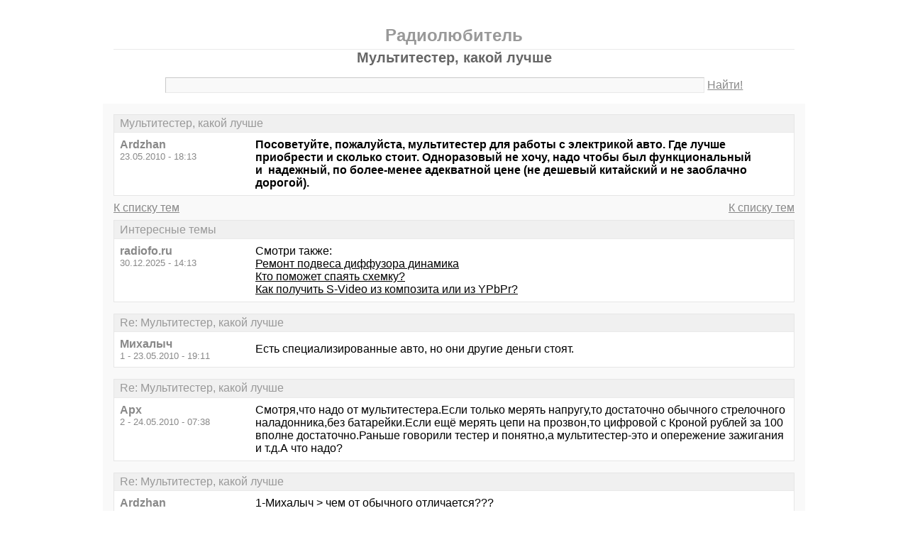

--- FILE ---
content_type: text/html; charset=windows-1251
request_url: https://radiofo.ru/m-thread622.html
body_size: 4783
content:
<!DOCTYPE html PUBLIC "-//W3C//DTD XHTML 1.0 Transitional//EN" "http://www.w3.org/TR/xhtml1/DTD/xhtml1-transitional.dtd">
<html xmlns="http://www.w3.org/1999/xhtml">
<head>
<meta http-equiv="Pragma" content="no-cache" />
<meta http-equiv="expires" content="0" />
<meta http-equiv="Cache-control" content="no-cache" />
<meta http-equiv="Content-Type" content="text/html; charset=windows-1251" />
<meta name="description" content="Мультитестер, какой лучше" />
<meta name="viewport" content="width=device-width, initial-scale=1" />
<title>Мультитестер, какой лучше - Радиолюбитель</title>
<link rel="shortcut icon" href="/favicon.ico" />
<link rel="alternate" type="application/rss+xml" title="Мультитестер, какой лучше - Радиолюбитель" href="http://feeds.feedburner.com/radioforu" />
<style type="text/css">
* {margin:0;padding:0;}
body {background:#fff;color:#000;font-family:"Trebuchet MS", Verdana, sans-serif;font-size:1em;}
a {color:#000;text-decoration:underline;}
a:hover {color:#666;}
img {border:0;}
table {border-collapse:collapse;width:100%;}
input, textarea, select {font-family:"Trebuchet MS", Verdana, sans-serif;font-size:0.9em;color:#666;background:#f9f9f9;border:1px solid #e9e9e9;border-top-color:#c9c9c9;border-left-color:#c9c9c9;padding:2px 5px;}
input:focus, textarea:focus, select:focus {color:#000;}
input.submit {border:1px solid #e9e9e9;border-bottom-color:#c9c9c9;border-right-color:#c9c9c9;color:#888;}
input.submit:active {border:1px solid #e9e9e9;border-top-color:#c9c9c9;border-left-color:#c9c9c9;padding:2px 5px 2px 5px;}
.head {width:960px;margin:1em auto 0 auto;padding:15px;text-align:center;}
.head h1 {font-size:1.25em;color:#666;}
.head h2 {font-size:1.5em;color:#999;border-bottom:1px solid #e9e9e9;padding-bottom:5px;}
.head form {margin-top:1em;}
.head table {margin-top:5px;}
.head .left {text-align:left;}
.head .rght {text-align:right;}
.head a {color:#888;text-decoration:underline;}
.head a:hover {color:#666;}
.head input {width:78%;}
.wrap {width:960px;margin:0 auto 1em auto;padding:15px;background:#f9f9f9;}
.wrap h2 {font-size:1.5em;margin:0.5em;}
.wrap h2 a {color:#666;text-decoration:none;}
.wrap h2 a:hover {color:#000;background:#f0f0f0;text-decoration:underline;}
.wrap h2.mainh2 {display:inline;}
.post, .answer, .error {margin:0 0 1em 0;background:#fff;border:1px solid #e6e6e6;}
.post h3, .answer h3, .error h3 {padding:0.2em 0.5em;border-bottom:1px solid #e9e9e9;font-size:1em;font-weight:normal;background:#f0f0f0;color:#999;}
.post td, .error div {padding:0.5em;}
.post .nickname {color:#888;width:20%;text-align:left;}
.post h3 a {color:#999;text-decoration:none;}
.post h3 a:active {color:#666;}
.nextprev {margin:1em 0 0 0;border:1px solid #e6e6e6;}
.nextprev td {padding:0.2em 0.5em;background:#fff;}
.nextprev .next {text-align:right;}
.nextprev .prev {text-align:left;}
.answer {margin:0;}
.answer .left {color:#888;width:25%;text-align:right;}
.answer form {padding:0.5em 0 0 0;}
.answer td {padding:0 0.5em 0.5em 0.5em;}
.answer .rght input, .answer .rght textarea, .answer .rght div select {width:40%;}
.answer .rght div input, .answer .rght div textarea {width:90%;}
.answer .close {padding:0.5em;text-align:center;}
.pages {margin:-0.5em 0 0.5em 0;}
.pages .left {width:25%;text-align:left;}
.pages .cntr {width:50%;text-align:center;}
.pages .rght {width:25%;text-align:right;}
.pages a {color:#888;text-decoration:underline;}
.pages a:hover {background:#fff;color:#666;}
.pages .cntr a {padding:0.1em 0.5em;background:#f0f0f0;color:#999;border:1px solid #e9e9e9;text-decoration:none;}
.pages .cntr a:hover {background:#fff;color:#666;border:1px solid #e9e9e9;}
.pages .cntr b {padding:0.1em 0.5em;}
.copy {width:960px;margin:1em auto 0 auto;padding:0 15px;}
.copy table {margin:0 auto 1em auto;}
.copy td {font-size:0.8em;color:#aaa;}
.copy .counter {text-align:right;}
.copy a {color:#aaa;text-decoration:underline;}
.copy a:hover {color:#666;}
.list {margin:-0.5em 0 1em 0;}
.list th, .list td {padding:0.2em 0.5em;font-size:1em;font-weight:normal;text-align:center;background:#f0f0f0;color:#999;border:1px solid #e6e6e6;}
.list .datetime {width:20%;}
.list .re {width:5%;}
.list td.topics {background:#fff;text-align:left;}
.list a {color:#000;text-decoration:underline;}
.list a:visited {color:#666;}
.list a:hover {background:#f0f0f0;}
.first {margin:0 0 1em 0;}
.serp {margin:1em 0 0 0;}
.serp h3 a {color:#000;text-decoration:underline;}
.serp h3 a:hover {color:#666;}
.serpages {margin:0.5em 0 -0.5em 0;}
.serpages td {text-align:center;}
.serpages a {padding:0.1em 0.5em;background:#f0f0f0;color:#999;border:1px solid #e9e9e9;text-decoration:none;}
.serpages a:hover {background:#fff;color:#666;border:1px solid #e9e9e9;}
.serpages b {padding:0.1em 0.5em;}
.error {margin:0 auto;}
.ewrap {width:600px;margin:5em auto;padding:15px;background:#f9f9f9;}
.adsense {width: 728px; margin: 0 auto 15px auto;}

.list .re {width: 7%;}
/* table { table-layout: fixed; } */

@media (min-width: 600px) {
	.head, .wrap, .copy {width:auto;max-width:960px;}
	.ewrap {width:auto;max-width:600px;}
}
@media (max-width: 599px) {
	.head, .wrap, .copy {width:auto;max-width:960px;}
	.ewrap {width:auto;max-width:600px;}
	.head table, .head tbody, .head tr, .head td {display:block;}
	.head td {width:auto;text-align:center;}
	.post table, .post tbody, .post tr, .post td {display:block;}
	.post .nickname {width:auto;background:#f9f9f9;}
	.list table, .list tbody, .list tr, .list td, .list th {display:block;}
	.list.first .datetime, .list.first .re {display:none;}
	.list .topics a:not(:first-child) {padding:0 0.5em;}
	.list .datetime {margin:1px 0 0 1px;float:left;width:auto;border:0;font-size:0.8em;}
	.list .re {width:auto;border-bottom:0;font-size:0.8em;text-align:right;}
	.list .topics {clear:both;}
	.pages table, .pages tbody, .pages tr, .pages td {display:block;}
	.pages td {width:auto !important;padding: 0 0.5em;}
	.nextprev table, .nextprev tbody, .nextprev tr, .nextprev td {display:block;}
	.copy table, .copy tbody, .copy tr, .copy td {display:block;}
	.copy .counter {padding-top:1em;text-align:center;}
	.answer table, .answer tbody, .answer tr, .answer td {display:block;}
	.answer .left {width:auto;padding: 0 1em 0.5em;text-align:left;}
	.answer .rght {padding:0 1em 0.5em;}
	.answer .rght input {width:50%;}
	.answer .rght div input, .answer .rght div textarea {width:95%;}
	.answer .rght div select {width:100%;}
}
@media (max-width: 399px) {
	.wrap {padding-left:0;padding-right:0;}
	h2 {font-size:1.2em !important;}
	h1 {font-size:1.1em !important;}
}
</style>
</head>
<body>
<div class="head">
<table><tr><td>
<h2>Радиолюбитель</h2>
<h1>Мультитестер, какой лучше</h1>
<div><form action="./search.php" method="get" name="s"><input name="q" type="text" size="90" maxlength="128" /> <a href="#" onclick="javascript:document.s.submit();">Найти!</a></form></div>
</td></tr></table>
</div>
<div class="wrap">
<div class="post">
<h3>Мультитестер, какой лучше</h3>
<table><tr>
<td class="nickname" valign="top">
<div><b>Ardzhan</b></div>
<div><small>23.05.2010 - 18:13</small></div>
</td>
<td class="message"><b>Посоветуйте, пожалуйста, мультитестер для работы с электрикой авто. Где лучше приобрести и сколько стоит. Одноразовый не хочу, надо чтобы был функциональный и  надежный, по более-менее адекватной цене (не дешевый китайский и не заоблачно дорогой).</b></td>
</tr></table>
</div>
<div class="pages">
<table><tr>
<td class="left"><a href="./">К списку тем</a></td>
<td class="cntr">  </td>
<td class="rght"><a href="./">К списку тем</a></td>
</tr></table>
</div>
<div class="post">
<h3>Интересные темы</h3>
<table><tr>
<td class="nickname" valign="top">
<div><b>radiofo.ru</b></div>
<div><small>30.12.2025 - 14:13</small></div>
</td>
<td class="message">Смотри также:<br><a href="/m-thread1046.html?utm_source=see_also" target="_blank">Ремонт подвеса диффузора динамика</a><br><a href="/m-thread1099.html?utm_source=see_also" target="_blank">Кто поможет спаять схемку?</a><br><a href="/m-thread879.html?utm_source=see_also" target="_blank">Как получить S-Video из композита или из YPbPr?</a></td>
</tr></table>
</div>
<div class="post">
<h3>Re: Мультитестер, какой лучше</h3>
<table><tr>
<td class="nickname" valign="top">
<div><b>Михалыч</b></div>
<div><small>1 - 23.05.2010 - 19:11</small></div>
</td>
<td class="message">Есть специализированные авто, но они другие деньги стоят.<br /></td>
</tr></table>
</div>
<div class="post">
<h3>Re: Мультитестер, какой лучше</h3>
<table><tr>
<td class="nickname" valign="top">
<div><b>Арх</b></div>
<div><small>2 - 24.05.2010 - 07:38</small></div>
</td>
<td class="message">Смотря,что надо от мультитестера.Если только мерять напругу,то достаточно обычного стрелочного наладонника,без батарейки.Если ещё мерять цепи на прозвон,то цифровой с Кроной рублей за 100 вполне достаточно.Раньше говорили тестер и понятно,а мультитестер-это и опережение зажигания и т.д.А что надо?</td>
</tr></table>
</div>
<div class="post">
<h3>Re: Мультитестер, какой лучше</h3>
<table><tr>
<td class="nickname" valign="top">
<div><b>Ardzhan</b></div>
<div><small>3 - 24.05.2010 - 09:00</small></div>
</td>
<td class="message">1-Михалыч &gt; чем от обычного отличается???<br />2-Арх &gt; хотелось бы иметь в наличие как минимум вольтметр, амперметр, прозвонку и измерение сопротивления.</td>
</tr></table>
</div>
<div class="post">
<h3>Re: Мультитестер, какой лучше</h3>
<table><tr>
<td class="nickname" valign="top">
<div><b>Ardzhan</b></div>
<div><small>4 - 01.06.2010 - 21:26</small></div>
</td>
<td class="message">Взял вот такой:<br /><a target="_blank" href="https://www.google.ru/url?q=http://www.p-mastech.com/products/cat04.html">http://www.p-mastech.com/products/cat04.html</a><br />Работает нормально, для моих нужд хватает. Опережение зажигания мне не нужно. Цена весьма человеческая =)</td>
</tr></table>
</div>
<div class="post">
<h3>Re: Мультитестер, какой лучше</h3>
<table><tr>
<td class="nickname" valign="top">
<div><b>VLB</b></div>
<div><small>5 - 01.06.2010 - 21:47</small></div>
</td>
<td class="message">в леруа купил 3 шт по 50 руб да еще и с кронами внутри себе и родственникам<br />пашут бес праблем<br />:))))))))))))</td>
</tr></table>
</div>
<div class="post">
<h3>Интересные темы</h3>
<table><tr>
<td class="nickname" valign="top">
<div><b>radiofo.ru</b></div>
<div><small>30.12.2025 - 14:13</small></div>
</td>
<td class="message">Смотри также:<br><a href="/m-thread11.html?utm_source=see_also" target="_blank">где можно купить качественную пленку и электролит.конденсаторы ???</a><br><a href="/m-thread201.html?utm_source=see_also" target="_blank">Вопрос к фрезеровщикам и т.п. по дереву</a><br><a href="/m-thread478.html?utm_source=see_also" target="_blank">Преобразователь напряжения DC-DC, посоветуйте схему</a></td>
</tr></table>
</div>
<div class="pages">
<table><tr>
<td class="left"><a href="./">К списку тем</a></td>
<td class="cntr">  </td>
<td class="rght"><a href="./">К списку тем</a></td>
</tr></table>
</div>
<div class="answer">
<h3>Добавить новое сообщение</h3>
<form action="./update.php" method="post">
<table>
<tr>
<td class="left" valign="top">Ваше имя:</td>
<td class="rght"><input name="field1" type="text" size="20" maxlength="64" /></td>
</tr>
<tr>
<td class="left" valign="top">Тема сообщения:</td>
<td class="rght"><div><input name="field2" type="text" size="75" maxlength="128" value="Re: Мультитестер, какой лучше" /></div></td>
</tr>
<tr>
<td class="left" valign="top">Сообщение:</td>
<td class="rght"><div><textarea name="field3" rows="7" cols="75"></textarea></div></td>
</tr>
<tr>
<td class="left" valign="top"><input type="hidden" name="type" value="2" /><input type="hidden" name="id" value="622" /></td>
<td class="rght"><input type="submit" class="submit" value=" Отправить " /></td>
</tr>
</table>
</form>
</div>
<div class="nextprev">
<table><tr>
<td class="prev"><a href="./m-thread621.html">« Вопрос по радиолюбительским репитерам на диапазонах 145 и 433мгц.</a></td>
<td class="next"><a href="./m-thread623.html">Проблема с радио. »</a></td>
</tr></table>
</div>
</div>
<div class="copy">
<table><tr>
<td>&copy; 2009—2010 Радиолюбитель</td>
<td class="counter">
<!--LiveInternet counter--><script type="text/javascript"><!--
document.write("<a href='https://www.liveinternet.ru/click' "+
"target='_blank'><img src='https://counter.yadro.ru/hit?t14.1;r"+
escape(document.referrer)+((typeof(screen)=="undefined")?"":
";s"+screen.width+"*"+screen.height+"*"+(screen.colorDepth?
screen.colorDepth:screen.pixelDepth))+";u"+escape(document.URL)+
";"+Math.random()+
"' alt='' title='LiveInternet: показано число просмотров за 24"+
" часа, посетителей за 24 часа и за сегодня' "+
"border='0' width='88' height='31' /><\/a>")
//--></script><!--/LiveInternet-->
</td>
</tr></table>
</div>
</body>
</html>

<!-- 0.0056018829345703 -->